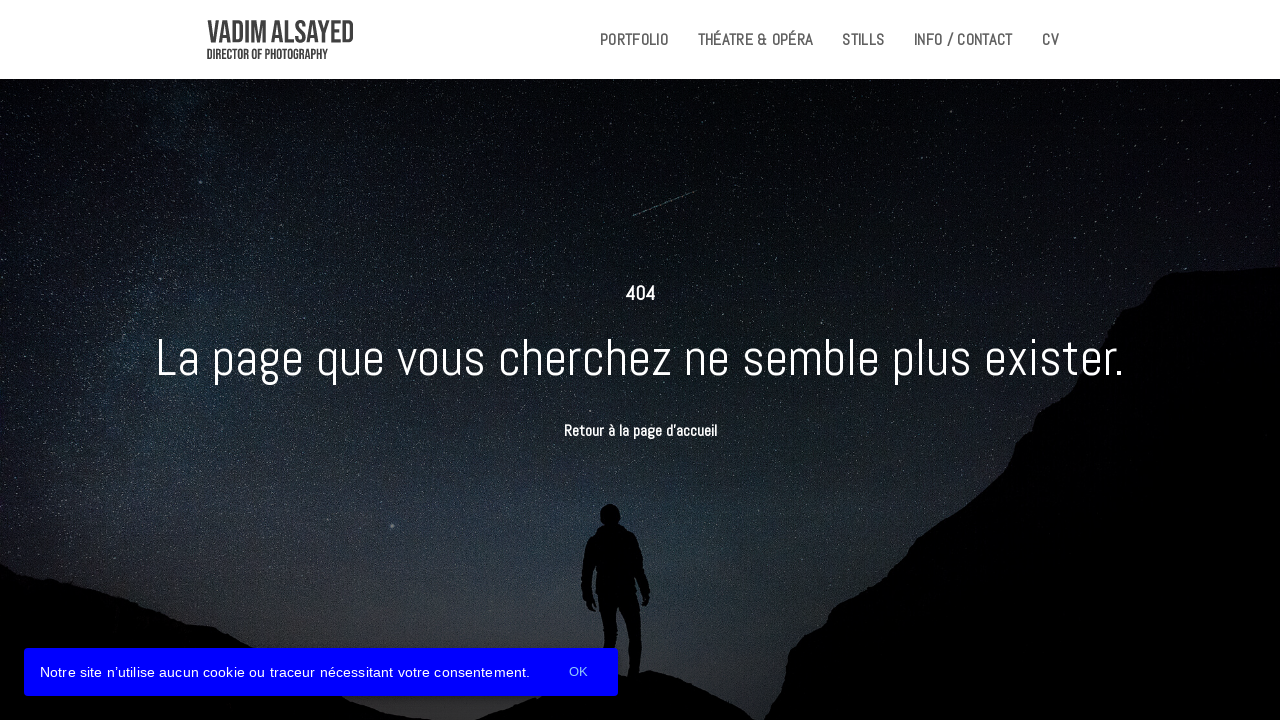

--- FILE ---
content_type: text/html; charset=utf-8
request_url: https://www.vadimalsayed.com/portfolio/work/aman/
body_size: 490
content:
<!doctype html><html lang="en"><head><meta charset="utf-8"/><base href="/"/><meta name="viewport" content="viewport-fit=cover,width=device-width,initial-scale=1,minimum-scale=1,maximum-scale=1,user-scalable=no"/><meta name="format-detection" content="telephone=no"/><meta name="msapplication-tap-highlight" content="no"/><meta http-equiv="Pragma" content="no-cache"/><meta http-equiv="cache-control" content="no-cache, no-store, must-revalidate"/><meta name="google" content="notranslate"/><script async src="https://klhkpm8h.tinifycdn.com/vendors/tinymce/tinymce.min.js" referrerpolicy="origin"></script><link href="https://fonts.googleapis.com/icon?family=Material+Icons" rel="stylesheet"><script defer="defer" src="/static/js/main.c2977c57.js"></script><link href="/static/css/main.9f526845.css" rel="stylesheet"></head><body class="mo-body"><div id="root"></div></body></html>

--- FILE ---
content_type: image/svg+xml
request_url: https://klhkpm8h.tinifycdn.com/uploads/2024/01/26/12/12/04/b44513b6-0dbf-4738-bc4c-d5214b1417c1.svg
body_size: 1924
content:
<?xml version="1.0" encoding="utf-8"?>
<!-- Generator: Adobe Illustrator 27.8.0, SVG Export Plug-In . SVG Version: 6.00 Build 0)  -->
<svg version="1.1" id="Calque_1" xmlns="http://www.w3.org/2000/svg" xmlns:xlink="http://www.w3.org/1999/xlink" x="0px" y="0px"
	 viewBox="0 0 207.2 55.5" style="enable-background:new 0 0 207.2 55.5;" xml:space="preserve">
<style type="text/css">
	.st0{fill:#404040;}
</style>
<g>
	<path class="st0" d="M0,40.8h3.5c1.1,0,2,0.3,2.5,0.9c0.6,0.6,0.8,1.5,0.8,2.7v7.3c0,1.2-0.3,2.1-0.8,2.7c-0.6,0.6-1.4,0.9-2.5,0.9
		H0V40.8z M3.4,53.2c0.4,0,0.7-0.1,0.9-0.3c0.2-0.2,0.3-0.6,0.3-1.1v-7.5c0-0.5-0.1-0.9-0.3-1.1c-0.2-0.2-0.5-0.3-0.9-0.3H2.3v10.3
		C2.3,53.2,3.4,53.2,3.4,53.2z"/>
	<path class="st0" d="M8.4,40.8h2.3v14.5H8.4V40.8z"/>
	<path class="st0" d="M12.4,40.8h3.4c1.2,0,2,0.3,2.6,0.8s0.8,1.4,0.8,2.5V45c0,1.5-0.5,2.5-1.5,2.9l0,0c0.6,0.2,0.9,0.5,1.2,1
		c0.2,0.5,0.3,1.2,0.3,2v2.5c0,0.4,0,0.7,0,1s0.1,0.5,0.2,0.8h-2.3C17,55,17,54.7,16.9,54.5c0-0.2,0-0.6,0-1.1v-2.6
		c0-0.7-0.1-1.1-0.3-1.4C16.4,49.1,16,49,15.5,49h-0.8v6.2h-2.3V40.8z M15.5,47c0.5,0,0.8-0.1,1-0.4c0.2-0.2,0.3-0.6,0.3-1.2v-1.1
		c0-0.5-0.1-0.9-0.3-1.1c-0.2-0.2-0.5-0.4-0.9-0.4h-1v4.1h0.9V47z"/>
	<path class="st0" d="M20.7,40.8h6.2v2.1H23v3.8h3.1v2.1H23v4.4h3.9v2.1h-6.2V40.8z"/>
	<path class="st0" d="M28.9,54.6C28.3,54,28,53.1,28,52v-7.8c0-1.1,0.3-2,0.9-2.6s1.4-0.9,2.5-0.9s1.9,0.3,2.5,0.9
		c0.6,0.6,0.9,1.5,0.9,2.6v1.5h-2.2V44c0-0.9-0.4-1.3-1.1-1.3c-0.8,0-1.1,0.4-1.1,1.3v8.1c0,0.9,0.4,1.3,1.1,1.3
		c0.8,0,1.1-0.4,1.1-1.3v-2.2h2.2v2c0,1.1-0.3,2-0.9,2.6c-0.6,0.6-1.4,0.9-2.5,0.9C30.3,55.5,29.5,55.2,28.9,54.6z"/>
	<path class="st0" d="M37.9,42.9h-2.4v-2.1h7v2.1h-2.4v12.4h-2.3V42.9H37.9z"/>
	<path class="st0" d="M44.3,54.5c-0.6-0.6-0.9-1.5-0.9-2.7v-7.6c0-1.2,0.3-2.1,0.9-2.7c0.6-0.6,1.4-1,2.6-1c1.1,0,2,0.3,2.6,1
		c0.6,0.6,0.9,1.5,0.9,2.7v7.6c0,1.2-0.3,2.1-0.9,2.7c-0.6,0.6-1.4,1-2.6,1S44.9,55.2,44.3,54.5z M48,52v-7.9c0-1-0.4-1.4-1.2-1.4
		s-1.2,0.5-1.2,1.4V52c0,1,0.4,1.4,1.2,1.4C47.6,53.4,48,52.9,48,52z"/>
	<path class="st0" d="M51.8,40.8h3.4c1.2,0,2,0.3,2.6,0.8c0.5,0.5,0.8,1.4,0.8,2.5V45c0,1.5-0.5,2.5-1.5,2.9l0,0
		c0.6,0.2,0.9,0.5,1.2,1c0.2,0.5,0.3,1.2,0.3,2v2.5c0,0.4,0,0.7,0,1s0.1,0.5,0.2,0.8h-2.3c-0.1-0.2-0.1-0.5-0.2-0.7
		c0-0.2,0-0.6,0-1.1v-2.6c0-0.7-0.1-1.1-0.3-1.4c-0.2-0.3-0.6-0.4-1.1-0.4h-0.8v6.2h-2.3C51.8,55.2,51.8,40.8,51.8,40.8z M54.9,47
		c0.5,0,0.8-0.1,1-0.4c0.2-0.2,0.3-0.6,0.3-1.2v-1.1c0-0.5-0.1-0.9-0.3-1.1c-0.2-0.2-0.5-0.4-0.9-0.4h-1v4.1h0.9V47z"/>
	<path class="st0" d="M64.2,54.5c-0.6-0.6-0.9-1.5-0.9-2.7v-7.6c0-1.2,0.3-2.1,0.9-2.7c0.6-0.6,1.4-1,2.6-1c1.1,0,2,0.3,2.6,1
		c0.6,0.6,0.9,1.5,0.9,2.7v7.6c0,1.2-0.3,2.1-0.9,2.7c-0.6,0.6-1.4,1-2.6,1C65.7,55.5,64.8,55.2,64.2,54.5z M68,52v-7.9
		c0-1-0.4-1.4-1.2-1.4s-1.2,0.5-1.2,1.4V52c0,1,0.4,1.4,1.2,1.4S68,52.9,68,52z"/>
	<path class="st0" d="M71.8,40.8h6v2.1H74v4h3V49h-3v6.3h-2.3V40.8H71.8z"/>
	<path class="st0" d="M82.2,40.8h3.4c1.1,0,2,0.3,2.5,0.9c0.6,0.6,0.8,1.5,0.8,2.7v1.4c0,1.2-0.3,2.1-0.8,2.7
		c-0.6,0.6-1.4,0.9-2.5,0.9h-1.1v5.9h-2.3V40.8z M85.5,47.3c0.4,0,0.7-0.1,0.8-0.3c0.2-0.2,0.3-0.6,0.3-1.1v-1.7
		c0-0.5-0.1-0.8-0.3-1.1c-0.2-0.2-0.5-0.3-0.8-0.3h-1.1v4.4L85.5,47.3L85.5,47.3z"/>
	<path class="st0" d="M90.2,40.8h2.3v5.9h2.4v-5.9h2.3v14.5h-2.3v-6.5h-2.4v6.5h-2.3V40.8z"/>
	<path class="st0" d="M99.6,54.5c-0.6-0.6-0.9-1.5-0.9-2.7v-7.6c0-1.2,0.3-2.1,0.9-2.7c0.6-0.6,1.4-1,2.6-1c1.1,0,2,0.3,2.6,1
		c0.6,0.6,0.9,1.5,0.9,2.7v7.6c0,1.2-0.3,2.1-0.9,2.7c-0.6,0.6-1.4,1-2.6,1S100.2,55.2,99.6,54.5z M103.3,52v-7.9
		c0-1-0.4-1.4-1.2-1.4c-0.8,0-1.2,0.5-1.2,1.4V52c0,1,0.4,1.4,1.2,1.4C102.9,53.4,103.3,52.9,103.3,52z"/>
	<path class="st0" d="M108.8,42.9h-2.4v-2.1h7v2.1H111v12.4h-2.3V42.9H108.8z"/>
	<path class="st0" d="M115.2,54.5c-0.6-0.6-0.9-1.5-0.9-2.7v-7.6c0-1.2,0.3-2.1,0.9-2.7c0.6-0.6,1.4-1,2.6-1c1.1,0,2,0.3,2.6,1
		c0.6,0.6,0.9,1.5,0.9,2.7v7.6c0,1.2-0.3,2.1-0.9,2.7c-0.6,0.6-1.4,1-2.6,1C116.7,55.5,115.8,55.2,115.2,54.5z M119,52v-7.9
		c0-1-0.4-1.4-1.2-1.4s-1.2,0.5-1.2,1.4V52c0,1,0.4,1.4,1.2,1.4S119,52.9,119,52z"/>
	<path class="st0" d="M123.5,54.6c-0.6-0.6-0.9-1.5-0.9-2.7v-7.6c0-1.2,0.3-2.1,0.9-2.7c0.6-0.6,1.4-0.9,2.5-0.9s1.9,0.3,2.5,0.9
		c0.6,0.6,0.9,1.5,0.9,2.7v1.2h-2.2v-1.4c0-1-0.4-1.4-1.2-1.4c-0.8,0-1.2,0.5-1.2,1.4V52c0,0.9,0.4,1.4,1.2,1.4
		c0.8,0,1.2-0.5,1.2-1.4v-2.8h-1.1v-2.1h3.3v4.7c0,1.2-0.3,2.1-0.9,2.7c-0.6,0.6-1.4,0.9-2.5,0.9C124.9,55.5,124,55.2,123.5,54.6z"
		/>
	<path class="st0" d="M130.8,40.8h3.4c1.2,0,2,0.3,2.6,0.8s0.8,1.4,0.8,2.5V45c0,1.5-0.5,2.5-1.5,2.9l0,0c0.6,0.2,0.9,0.5,1.2,1
		c0.2,0.5,0.3,1.2,0.3,2v2.5c0,0.4,0,0.7,0,1s0.1,0.5,0.2,0.8h-2.3c-0.1-0.2-0.1-0.5-0.2-0.7c0-0.2,0-0.6,0-1.1v-2.6
		c0-0.7-0.1-1.1-0.3-1.4c-0.2-0.3-0.6-0.4-1.1-0.4h-0.8v6.2h-2.3L130.8,40.8L130.8,40.8z M134,47c0.5,0,0.8-0.1,1-0.4
		c0.2-0.2,0.3-0.6,0.3-1.2v-1.1c0-0.5-0.1-0.9-0.3-1.1c-0.2-0.2-0.5-0.4-0.9-0.4h-1v4.1h0.9V47z"/>
	<path class="st0" d="M140.9,40.8h3.1l2.4,14.5h-2.3l-0.4-2.9l0,0h-2.6l-0.4,2.8h-2.1L140.9,40.8z M143.4,50.5l-1-7.2l0,0l-1,7.2
		H143.4z"/>
	<path class="st0" d="M147.5,40.8h3.4c1.1,0,2,0.3,2.5,0.9c0.6,0.6,0.8,1.5,0.8,2.7v1.4c0,1.2-0.3,2.1-0.8,2.7
		c-0.6,0.6-1.4,0.9-2.5,0.9h-1.1v5.9h-2.3L147.5,40.8L147.5,40.8z M150.8,47.3c0.4,0,0.7-0.1,0.8-0.3c0.2-0.2,0.3-0.6,0.3-1.1v-1.7
		c0-0.5-0.1-0.8-0.3-1.1c-0.2-0.2-0.5-0.3-0.8-0.3h-1.1v4.4L150.8,47.3L150.8,47.3z"/>
	<path class="st0" d="M155.5,40.8h2.3v5.9h2.4v-5.9h2.3v14.5h-2.3v-6.5h-2.4v6.5h-2.3V40.8z"/>
	<path class="st0" d="M166.2,49.1l-2.8-8.3h2.4l1.6,5.3l0,0l1.6-5.3h2.2l-2.8,8.3v6.2h-2.3v-6.2H166.2z"/>
</g>
<g>
	<path class="st0" d="M0.4,0.2h5l3.2,24.4h0.1L12,0.2h4.5l-4.7,31.6H5.2L0.4,0.2z"/>
	<path class="st0" d="M21.5,0.2h6.7l5.1,31.6h-5l-0.9-6.3v0.1h-5.6L21,31.8h-4.6L21.5,0.2z M26.9,21.3L24.7,5.7h-0.1l-2.2,15.6H26.9
		z"/>
	<path class="st0" d="M35.7,0.2h7.6c2.5,0,4.3,0.7,5.5,2s1.8,3.3,1.8,5.8v15.9c0,2.6-0.6,4.5-1.8,5.8c-1.2,1.3-3.1,2-5.5,2h-7.6V0.2
		z M43.2,27.3c0.8,0,1.4-0.2,1.9-0.7c0.4-0.5,0.7-1.3,0.7-2.3V7.8c0-1.1-0.2-1.9-0.7-2.3C44.6,5,44,4.8,43.2,4.8h-2.5v22.5H43.2z"/>
	<path class="st0" d="M54,0.2h5v31.6h-5V0.2z"/>
	<path class="st0" d="M62.6,0.2h7.1l3.1,22.6h0.1l3.2-22.5h7.1v31.5h-4.7V7.9h-0.1l-3.6,23.9h-4.1L67,7.9h-0.1v23.9h-4.3
		C62.6,31.8,62.6,0.2,62.6,0.2z"/>
	<path class="st0" d="M95.9,0.2h6.7l5.1,31.5h-5l-0.9-6.3v0.1h-5.6l-0.9,6.2h-4.6L95.9,0.2z M101.3,21.3L99.1,5.7H99l-2.2,15.6
		H101.3z"/>
	<path class="st0" d="M110.2,0.2h4.9v27h8.1v4.6h-13.1L110.2,0.2L110.2,0.2z"/>
	<path class="st0" d="M126.6,30.2c-1.2-1.4-1.8-3.3-1.8-5.9v-1.8h4.7v2.2c0,2,0.9,3.1,2.6,3.1c0.8,0,1.5-0.2,1.9-0.7
		s0.7-1.3,0.7-2.4c0-1.3-0.3-2.5-0.9-3.5c-0.6-1-1.7-2.2-3.3-3.6c-2-1.8-3.5-3.4-4.3-4.9S125,9.6,125,7.8c0-2.5,0.6-4.4,1.9-5.8
		c1.3-1.4,3.1-2,5.5-2s4.2,0.7,5.4,2c1.2,1.4,1.8,3.3,1.8,5.9v1.3h-4.7V7.4c0-1.1-0.2-1.9-0.6-2.4c-0.4-0.5-1-0.7-1.8-0.7
		c-1.7,0-2.5,1-2.5,3c0,1.1,0.3,2.2,0.9,3.2c0.6,1,1.7,2.2,3.4,3.6c2.1,1.8,3.5,3.4,4.3,4.9s1.2,3.2,1.2,5.2c0,2.6-0.6,4.6-1.9,5.9
		c-1.3,1.4-3.1,2.1-5.6,2.1C129.7,32.2,127.9,31.5,126.6,30.2z"/>
	<path class="st0" d="M146.1,0.2h6.7l5.1,31.5h-5l-0.9-6.3v0.1h-5.6l-0.9,6.2h-4.6L146.1,0.2z M151.5,21.3l-2.2-15.6h-0.1L147,21.3
		H151.5z"/>
	<path class="st0" d="M162.8,18.3l-6-18.1h5.3l3.4,11.6h0.1L169,0.2h4.8l-6,18.1v13.5h-5V18.3z"/>
	<path class="st0" d="M176,0.2h13.5v4.6h-8.6v8.3h6.8v4.5h-6.8v9.7h8.6v4.5H176V0.2z"/>
	<path class="st0" d="M192.3,0.2h7.6c2.5,0,4.3,0.7,5.5,2s1.8,3.3,1.8,5.8v15.9c0,2.6-0.6,4.5-1.8,5.8c-1.2,1.3-3.1,2-5.5,2h-7.6
		V0.2z M199.8,27.3c0.8,0,1.4-0.2,1.9-0.7c0.4-0.5,0.7-1.3,0.7-2.3V7.8c0-1.1-0.2-1.9-0.7-2.3c-0.5-0.5-1.1-0.7-1.9-0.7h-2.5v22.5
		H199.8z"/>
</g>
</svg>
